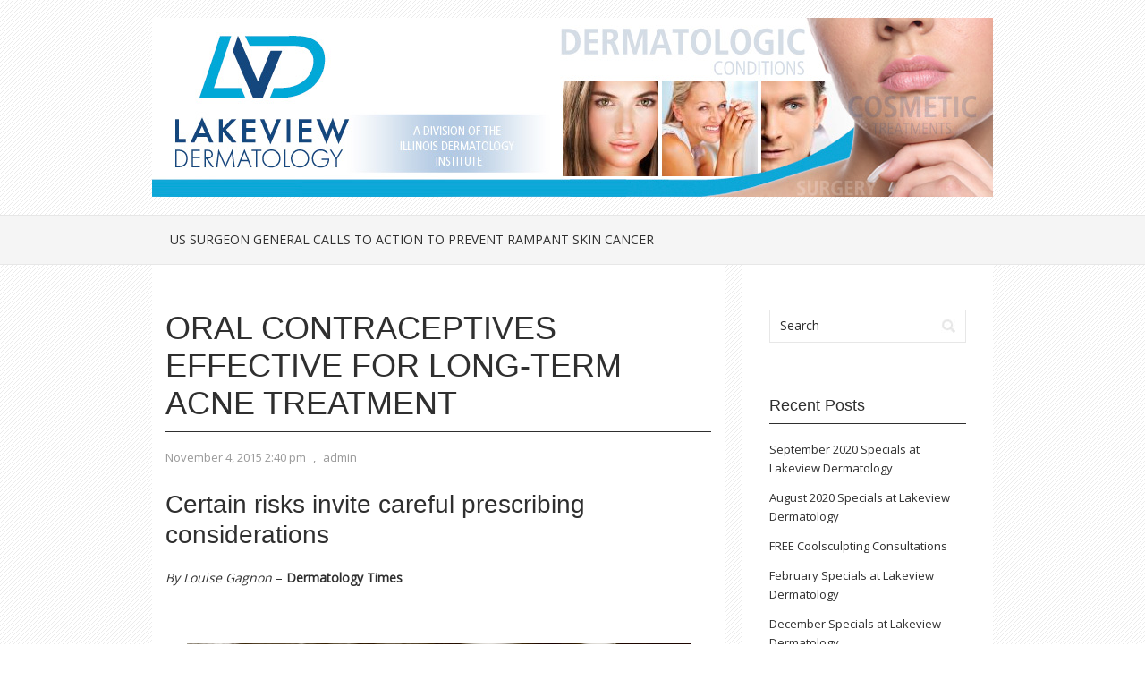

--- FILE ---
content_type: text/html; charset=UTF-8
request_url: https://blog.lakeviewderm.com/oral-contraceptives-effective-for-long-term-acne-treatment/
body_size: 6676
content:
<!DOCTYPE html PUBLIC "-//W3C//DTD XHTML 1.0 Transitional//EN" "http://www.w3.org/TR/xhtml1/DTD/xhtml1-transitional.dtd">
<html xmlns="http://www.w3.org/1999/xhtml" lang="en-US">
<head profile="http://gmpg.org/xfn/11">
<meta http-equiv="Content-Type" content="text/html; charset=UTF-8" />
<title>Oral contraceptives effective for long-term acne treatment | Lakeview Dermatology Chicago</title>
<link rel="stylesheet" href="https://blog.lakeviewderm.com/wp-content/themes/vortex/style.css" type="text/css" media="all" />
<link rel="pingback" href="https://blog.lakeviewderm.com/xmlrpc.php" />
<link rel="alternate" type="application/rss+xml" title="Lakeview Dermatology Chicago &raquo; Feed" href="https://blog.lakeviewderm.com/feed/" />
<link rel="alternate" type="application/rss+xml" title="Lakeview Dermatology Chicago &raquo; Comments Feed" href="https://blog.lakeviewderm.com/comments/feed/" />
		<script type="text/javascript">
			window._wpemojiSettings = {"baseUrl":"https:\/\/s.w.org\/images\/core\/emoji\/72x72\/","ext":".png","source":{"concatemoji":"https:\/\/blog.lakeviewderm.com\/wp-includes\/js\/wp-emoji-release.min.js?ver=4.5.15"}};
			!function(a,b,c){function d(a){var c,d,e,f=b.createElement("canvas"),g=f.getContext&&f.getContext("2d"),h=String.fromCharCode;if(!g||!g.fillText)return!1;switch(g.textBaseline="top",g.font="600 32px Arial",a){case"flag":return g.fillText(h(55356,56806,55356,56826),0,0),f.toDataURL().length>3e3;case"diversity":return g.fillText(h(55356,57221),0,0),c=g.getImageData(16,16,1,1).data,d=c[0]+","+c[1]+","+c[2]+","+c[3],g.fillText(h(55356,57221,55356,57343),0,0),c=g.getImageData(16,16,1,1).data,e=c[0]+","+c[1]+","+c[2]+","+c[3],d!==e;case"simple":return g.fillText(h(55357,56835),0,0),0!==g.getImageData(16,16,1,1).data[0];case"unicode8":return g.fillText(h(55356,57135),0,0),0!==g.getImageData(16,16,1,1).data[0]}return!1}function e(a){var c=b.createElement("script");c.src=a,c.type="text/javascript",b.getElementsByTagName("head")[0].appendChild(c)}var f,g,h,i;for(i=Array("simple","flag","unicode8","diversity"),c.supports={everything:!0,everythingExceptFlag:!0},h=0;h<i.length;h++)c.supports[i[h]]=d(i[h]),c.supports.everything=c.supports.everything&&c.supports[i[h]],"flag"!==i[h]&&(c.supports.everythingExceptFlag=c.supports.everythingExceptFlag&&c.supports[i[h]]);c.supports.everythingExceptFlag=c.supports.everythingExceptFlag&&!c.supports.flag,c.DOMReady=!1,c.readyCallback=function(){c.DOMReady=!0},c.supports.everything||(g=function(){c.readyCallback()},b.addEventListener?(b.addEventListener("DOMContentLoaded",g,!1),a.addEventListener("load",g,!1)):(a.attachEvent("onload",g),b.attachEvent("onreadystatechange",function(){"complete"===b.readyState&&c.readyCallback()})),f=c.source||{},f.concatemoji?e(f.concatemoji):f.wpemoji&&f.twemoji&&(e(f.twemoji),e(f.wpemoji)))}(window,document,window._wpemojiSettings);
		</script>
		<style type="text/css">
img.wp-smiley,
img.emoji {
	display: inline !important;
	border: none !important;
	box-shadow: none !important;
	height: 1em !important;
	width: 1em !important;
	margin: 0 .07em !important;
	vertical-align: -0.1em !important;
	background: none !important;
	padding: 0 !important;
}
</style>
<link rel='stylesheet' id='vortex-css-960-css'  href='https://blog.lakeviewderm.com/wp-content/themes/vortex/lib/css/960.css?ver=4.5.15' type='text/css' media='all' />
<link rel='stylesheet' id='vortex-google-fonts-css'  href='https://fonts.googleapis.com/css?family=Open+Sans%7CVidaloka&#038;ver=4.5.15' type='text/css' media='all' />
<script type='text/javascript' src='https://blog.lakeviewderm.com/wp-includes/js/jquery/jquery.js?ver=1.12.4'></script>
<script type='text/javascript' src='https://blog.lakeviewderm.com/wp-includes/js/jquery/jquery-migrate.min.js?ver=1.4.1'></script>
<link rel='https://api.w.org/' href='https://blog.lakeviewderm.com/wp-json/' />
<link rel="EditURI" type="application/rsd+xml" title="RSD" href="https://blog.lakeviewderm.com/xmlrpc.php?rsd" />
<link rel="wlwmanifest" type="application/wlwmanifest+xml" href="https://blog.lakeviewderm.com/wp-includes/wlwmanifest.xml" /> 
<link rel='prev' title='New exciting advance in Melanoma Treatment' href='https://blog.lakeviewderm.com/a-huge-step-in-defeating-the-deadliest-skin-cancer/' />
<link rel='next' title='6 tips to help avoid razor burn' href='https://blog.lakeviewderm.com/6-tips-to-help-avoid-razor-burn/' />
<meta name="generator" content="WordPress 4.5.15" />
<link rel="canonical" href="https://blog.lakeviewderm.com/oral-contraceptives-effective-for-long-term-acne-treatment/" />
<link rel='shortlink' href='https://blog.lakeviewderm.com/?p=266' />
<link rel="alternate" type="application/json+oembed" href="https://blog.lakeviewderm.com/wp-json/oembed/1.0/embed?url=https%3A%2F%2Fblog.lakeviewderm.com%2Foral-contraceptives-effective-for-long-term-acne-treatment%2F" />
<link rel="alternate" type="text/xml+oembed" href="https://blog.lakeviewderm.com/wp-json/oembed/1.0/embed?url=https%3A%2F%2Fblog.lakeviewderm.com%2Foral-contraceptives-effective-for-long-term-acne-treatment%2F&#038;format=xml" />
		<style type="text/css">.recentcomments a{display:inline !important;padding:0 !important;margin:0 !important;}</style>
		<style type="text/css" id="custom-background-css">
body.custom-background { background-image: url('https://blog.lakeviewderm.com/wp-content/uploads/2013/07/lakeview_blog_pattern1.gif'); background-repeat: repeat; background-position: top left; background-attachment: fixed; }
</style>
</head>
<body class="single single-post postid-266 single-format-standard custom-background">
<div class="wrapper">  
  <div id="header">  
      
      <div class="container_16 container_header_top clearfix">
        <div class="grid_16">
		  <div id="headimg">

    
  <div id="logo-image">
    <a href="https://blog.lakeviewderm.com/"><img src="https://blog.lakeviewderm.com/wp-content/uploads/2013/07/lakeviewderm_blog_top1.jpg" width="940" height="200" alt="Lakeview Dermatology Chicago" /></a>
  </div><!-- end of #logo -->
  
  
</div>        </div>
      </div>
      
      <div id="nav">
        <div class="container_16 clearfix">
          <div class="grid_16">
            <div class="menu clearfix"><ul><li class="page_item page-item-167"><a href="https://blog.lakeviewderm.com/us-surgeon-general-calls-to-action-to-prevent-rampant-skin-cancer/">US Surgeon General Calls to Action to Prevent Rampant Skin Cancer</a></li></ul></div>
          </div>
        </div>
      </div>      
  
  </div>
<div class="container_16 clearfix">
  
  <div class="grid_11">
    <div id="content">	  
	  
	        
                
          <div id="post-266" class="post-266 post type-post status-publish format-standard hentry category-uncategorized">
  
  <h1 class="entry-title entry-title-single">Oral contraceptives effective for long-term acne treatment</h1>
  
  <div class="entry-meta">    
	<span class="entry-date" title="November 4, 2015 2:40 pm"><a href="https://blog.lakeviewderm.com/oral-contraceptives-effective-for-long-term-acne-treatment/" title="Oral contraceptives effective for long-term acne treatment" rel="bookmark">November 4, 2015 2:40 pm</a></span><span class="entry-meta-sep"> , </span><span class="entry-author author vcard"><a href="https://blog.lakeviewderm.com/author/admin/" title="by admin" rel="author">admin</a></span>  </div><!-- .entry-meta -->
  
  <div class="entry-content clearfix">
  	<h2>Certain risks invite careful prescribing considerations</h2>
<p><em>By Louise Gagnon</em> &#8211; <strong><span class="breadcrumb_domain">Dermatology Times</span></strong></p>
<p>&nbsp;</p>
<p><a href="http://blog.lakeviewderm.com/wp-content/uploads/2015/11/0010146746Z.jpg"><img class="aligncenter size-full wp-image-268" src="http://blog.lakeviewderm.com/wp-content/uploads/2015/11/0010146746Z.jpg" alt="0010146746Z" width="563" height="614" srcset="https://blog.lakeviewderm.com/wp-content/uploads/2015/11/0010146746Z.jpg 563w, https://blog.lakeviewderm.com/wp-content/uploads/2015/11/0010146746Z-275x300.jpg 275w" sizes="(max-width: 563px) 100vw, 563px" /></a></p>
<p>&nbsp;</p>
<p>The most common hormonal therapy prescribed to treat <a href="http://www.lakeviewderm.com/chicago-dermatologist/dermatologic-conditions-chicago/acne-chicago/2" target="_blank">acne</a> are oral contraceptives, but clinicians need to consider other factors, such as age, before prescribing oral contraceptive agents to acne patients, according to the director of the Dermatology and Skin Care Center of Birmingham in Birmingham, Ala.</p>
<p>&#8220;We have a tendency as dermatologists to talk about acne that flares at certain times of the month as being hormonal, or acne that occurs in women as being hormonal, or acne that occurs on the lower part of the face as being hormonal,&#8221; explains Julie Harper, M.D., who spoke at an acne guidelines workshop during the annual meeting of the American Academy of Dermatology (AAD).</p>
<p class="text">&#8220;All of that may be true, but, really, all acne is hormonal to a certain extent because androgens play a role, both by promoting plugging of the follicle, which is a crucial part of acne development, and in stimulating the sebaceous gland,&#8221; she says.</p>
<p class="text">Almost any woman can benefit from taking oral contraceptives, four of which are approved by the FDA for the treatment of acne, in terms of improving this chronic condition, Dr. Harper says.</p>
<p class="text">Studies have not shown that any one particular oral contraceptive is better than another in treating acne, she notes.</p>
<p class="text">&#8220;All combinations of pills that combine estrogen and progestin appear to make acne better,&#8221; she says. In particular, a Cochrane meta-analysis found no consistent differences among oral contraceptives in decreasing acne.</p>
<h3 class="subhead">OC risks</h3>
<p class="text">Oral contraceptives, however, do present risks. The most serious is venous thromboembolism (VTE). Taking OCs doubles the risk of VTEs and, depending on the content of the pills, they may triple the risk, Dr. Harper says. She adds that it is important to note that formulations of OCs have been modified over the years.</p>
<p class="text">&#8220;The overall risk [of VTES] has decreased due to the fact that the estrogen dose [in oral contraceptives] has decreased over time,&#8221; Dr. Harper says.</p>
<p class="text">Newer progestins have been developed and may be present in more recent formulations of oral contraceptives, and some of these progestins carry their own risk, explains Dr. Harper. The FDA conducted its own study, which found the risk of VTE in drospirenone-containing oral contraceptives to be higher than in OCs that contain other progestins. To put this into perspective, levonorgestrel-containing OCs are associated with about six VTEs per 10,000 woman-years, while drospirenone-containing OCs are associated with about 10 VTEs per 10,000 woman-years.<sup>2</sup></p>
<p class="text">&#8220;There does appear to be some increased risk of VTE with drospirenone-containing pills,&#8221; Dr. Harper says, explaining that drospirenone is an anti-androgen and an analog of spironolactone.</p>
<p class="text">Other risks associated with OCs include myocardial infarction (MI), with many being attributable to cigarette smoking in patients who took OCs, according to one study.<sup>3</sup></p>
<p class="text">&#8220;Smoking and taking OCs is a bad combination,&#8221; Dr. Harper says. &#8220;Make sure you ask patients if they smoke. I won&#8217;t write a prescription [for OCs] even if they smoke one cigarette per day.&#8221;</p>
<p class="text">Dr. Harper prefers that parents take part in the discussion about OCs as a strategy to manage acne in her younger female patients, who should all have achieved menarche before they are prescribed OCs to treat their acne.</p>
<h3 class="subhead">Prescribing considerations</h3>
<p class="text">&#8220;In a dermatology clinic, they are being prescribed for acne,&#8221; Dr. Harper says. &#8220;I would want parents to be part of the decision about oral contraceptives being used. Parents may say they don&#8217;t want their child on oral contraceptives regardless if they are FDA-approved [for acne]. You can [encounter] moral and ethical issues.&#8221;</p>
<p class="text">An important consideration with the prescription of OCs for acne is that the treatment &#8220;does not have an easy endpoint,&#8221; Dr. Harper says.</p>
<p class="text">&#8220;If they get better with it, and it is stopped, it has a tendency to recur and may come back worse than it was when you started the therapy,&#8221; explains Dr. Harper.</p>
<p class="text">Other considerations in prescribing OCs in teenagers is that there is a risk of inducing premature closure of growth plates and preventing the laying down of maximum bone, Dr. Harper says, suggesting that OCs should not be a first choice in very young female patients.</p>
<p class="text">In older female patients, particularly those who have had a hysterectomy, spironolactone is often a therapy that Dr. Harper prescribes. The most recent evidence indicates that it does not require monitoring of potassium.</p>
<p class="text">The AAD will be releasing new acne treatment guidelines this year.</p>
  </div> <!-- end .entry-content -->
  
    
  <div class="entry-meta-bottom">
  <span class="cat-links"><span class="entry-utility-prep entry-utility-prep-cat-links">Posted in:</span> <a href="https://blog.lakeviewderm.com/category/uncategorized/" rel="category tag">Uncategorized</a></span>  </div><!-- .entry-meta -->

</div> <!-- end #post-266 .post_class -->

 

<div id="comments" class="grid_inside">
  
  
    <p class="nocomments">Comments are closed.</p>
  
  
</div><!-- #comments -->        
              
            
      <div id="loop-nav-singlular-post" class="clearfix">
  <h3 class="assistive-text">Post Navigation</h3>
  <div class="loop-nav-previous grid_6 alpha">
    <a href="https://blog.lakeviewderm.com/a-huge-step-in-defeating-the-deadliest-skin-cancer/" rel="prev"><span class="meta-nav">&larr;</span> Previous Post</a>  </div>
  <div class="loop-nav-next grid_5 omega">
	<a href="https://blog.lakeviewderm.com/6-tips-to-help-avoid-razor-burn/" rel="next">Next Post <span class="meta-nav">&rarr;</span></a>  </div>
</div><!-- end #loop-nav-singular-post -->
    
    </div> <!-- end #content -->
  </div> <!-- end .grid_11 -->
  
  <div class="grid_5">
  <div id="sidebar">
  
	<div id="search-2" class="widget widget_search widget-widget_search clearfix"><div class="widget-wrap widget-inside"><div class="search">
  <form method="get" class="searchform" action="https://blog.lakeviewderm.com/">
    <label for="s" class="assistive-text">Search for:</label>
    <input type="text" class="field" name="s" id="s" value="Search" onfocus="if(this.value==this.defaultValue)this.value='';" onblur="if(this.value=='')this.value=this.defaultValue;" />
    <input type="submit" class="submit" name="submit" id="searchsubmit" value="Search" />
  </form>
</div><!-- end .search --></div></div>		<div id="recent-posts-2" class="widget widget_recent_entries widget-widget_recent_entries clearfix"><div class="widget-wrap widget-inside">		<h3 class="widget-title">Recent Posts</h3>		<ul>
					<li>
				<a href="https://blog.lakeviewderm.com/september-2020-specials-at-lakeview-dermatology/">September 2020 Specials at Lakeview Dermatology</a>
						</li>
					<li>
				<a href="https://blog.lakeviewderm.com/august-2020-specials-at-lakeview-dermatology/">August 2020 Specials at Lakeview Dermatology</a>
						</li>
					<li>
				<a href="https://blog.lakeviewderm.com/free-coolsculpting-consultations/">FREE Coolsculpting Consultations</a>
						</li>
					<li>
				<a href="https://blog.lakeviewderm.com/february-specials-at-lakeview-dermatology/">February Specials at Lakeview Dermatology</a>
						</li>
					<li>
				<a href="https://blog.lakeviewderm.com/december-holidays-specials-lakeview-dermatology/">December Specials at Lakeview Dermatology</a>
						</li>
				</ul>
		</div></div>		<div id="recent-comments-2" class="widget widget_recent_comments widget-widget_recent_comments clearfix"><div class="widget-wrap widget-inside"><h3 class="widget-title">Recent Comments</h3><ul id="recentcomments"><li class="recentcomments"><span class="comment-author-link"><a href='http://dermatologydigest.weebly.com' rel='external nofollow' class='url'>dermatology education</a></span> on <a href="https://blog.lakeviewderm.com/odors-from-human-skin-cells-can-be-used-to-identify-melanoma/#comment-479">Odors from Human Skin Cells Can Be Used to Identify Melanoma</a></li><li class="recentcomments"><span class="comment-author-link"><a href='http://bizneskatalog.sii.pl/coloderm-the-best-advanced-dermatology-center-s47861.html' rel='external nofollow' class='url'>dermatology inc</a></span> on <a href="https://blog.lakeviewderm.com/odors-from-human-skin-cells-can-be-used-to-identify-melanoma/#comment-478">Odors from Human Skin Cells Can Be Used to Identify Melanoma</a></li><li class="recentcomments"><span class="comment-author-link"><a href='http://www.bukisa.com/articles/762790_guide-to-become-a-dermatologist' rel='external nofollow' class='url'>Rick</a></span> on <a href="https://blog.lakeviewderm.com/odors-from-human-skin-cells-can-be-used-to-identify-melanoma/#comment-477">Odors from Human Skin Cells Can Be Used to Identify Melanoma</a></li><li class="recentcomments"><span class="comment-author-link"><a href='http://dr-schokgen.livejournal.com' rel='external nofollow' class='url'>Retha</a></span> on <a href="https://blog.lakeviewderm.com/odors-from-human-skin-cells-can-be-used-to-identify-melanoma/#comment-476">Odors from Human Skin Cells Can Be Used to Identify Melanoma</a></li><li class="recentcomments"><span class="comment-author-link"><a href='http://www.yamritaddese.blogspot.ca/2012/04/leadership-will-beat-hiv-stigma-study.html' rel='external nofollow' class='url'>american academy of dermatology</a></span> on <a href="https://blog.lakeviewderm.com/odors-from-human-skin-cells-can-be-used-to-identify-melanoma/#comment-475">Odors from Human Skin Cells Can Be Used to Identify Melanoma</a></li></ul></div></div><div id="archives-2" class="widget widget_archive widget-widget_archive clearfix"><div class="widget-wrap widget-inside"><h3 class="widget-title">Archives</h3>		<ul>
			<li><a href='https://blog.lakeviewderm.com/2020/08/'>August 2020</a></li>
	<li><a href='https://blog.lakeviewderm.com/2020/03/'>March 2020</a></li>
	<li><a href='https://blog.lakeviewderm.com/2020/02/'>February 2020</a></li>
	<li><a href='https://blog.lakeviewderm.com/2019/12/'>December 2019</a></li>
	<li><a href='https://blog.lakeviewderm.com/2019/11/'>November 2019</a></li>
	<li><a href='https://blog.lakeviewderm.com/2019/10/'>October 2019</a></li>
	<li><a href='https://blog.lakeviewderm.com/2019/09/'>September 2019</a></li>
	<li><a href='https://blog.lakeviewderm.com/2019/07/'>July 2019</a></li>
	<li><a href='https://blog.lakeviewderm.com/2019/06/'>June 2019</a></li>
	<li><a href='https://blog.lakeviewderm.com/2019/05/'>May 2019</a></li>
	<li><a href='https://blog.lakeviewderm.com/2019/02/'>February 2019</a></li>
	<li><a href='https://blog.lakeviewderm.com/2018/03/'>March 2018</a></li>
	<li><a href='https://blog.lakeviewderm.com/2017/08/'>August 2017</a></li>
	<li><a href='https://blog.lakeviewderm.com/2017/04/'>April 2017</a></li>
	<li><a href='https://blog.lakeviewderm.com/2017/03/'>March 2017</a></li>
	<li><a href='https://blog.lakeviewderm.com/2016/08/'>August 2016</a></li>
	<li><a href='https://blog.lakeviewderm.com/2016/06/'>June 2016</a></li>
	<li><a href='https://blog.lakeviewderm.com/2016/05/'>May 2016</a></li>
	<li><a href='https://blog.lakeviewderm.com/2016/03/'>March 2016</a></li>
	<li><a href='https://blog.lakeviewderm.com/2016/01/'>January 2016</a></li>
	<li><a href='https://blog.lakeviewderm.com/2015/12/'>December 2015</a></li>
	<li><a href='https://blog.lakeviewderm.com/2015/11/'>November 2015</a></li>
	<li><a href='https://blog.lakeviewderm.com/2015/10/'>October 2015</a></li>
	<li><a href='https://blog.lakeviewderm.com/2015/09/'>September 2015</a></li>
	<li><a href='https://blog.lakeviewderm.com/2015/08/'>August 2015</a></li>
	<li><a href='https://blog.lakeviewderm.com/2015/05/'>May 2015</a></li>
	<li><a href='https://blog.lakeviewderm.com/2015/04/'>April 2015</a></li>
	<li><a href='https://blog.lakeviewderm.com/2014/05/'>May 2014</a></li>
	<li><a href='https://blog.lakeviewderm.com/2014/04/'>April 2014</a></li>
	<li><a href='https://blog.lakeviewderm.com/2014/02/'>February 2014</a></li>
	<li><a href='https://blog.lakeviewderm.com/2014/01/'>January 2014</a></li>
	<li><a href='https://blog.lakeviewderm.com/2013/08/'>August 2013</a></li>
	<li><a href='https://blog.lakeviewderm.com/2013/07/'>July 2013</a></li>
	<li><a href='https://blog.lakeviewderm.com/2013/06/'>June 2013</a></li>
	<li><a href='https://blog.lakeviewderm.com/2013/05/'>May 2013</a></li>
		</ul>
		</div></div><div id="categories-2" class="widget widget_categories widget-widget_categories clearfix"><div class="widget-wrap widget-inside"><h3 class="widget-title">Categories</h3>		<ul>
	<li class="cat-item cat-item-1"><a href="https://blog.lakeviewderm.com/category/uncategorized/" >Uncategorized</a>
</li>
		</ul>
</div></div><div id="meta-2" class="widget widget_meta widget-widget_meta clearfix"><div class="widget-wrap widget-inside"><h3 class="widget-title">Meta</h3>			<ul>
						<li><a href="https://blog.lakeviewderm.com/wp-login.php">Log in</a></li>
			<li><a href="https://blog.lakeviewderm.com/feed/">Entries <abbr title="Really Simple Syndication">RSS</abbr></a></li>
			<li><a href="https://blog.lakeviewderm.com/comments/feed/">Comments <abbr title="Really Simple Syndication">RSS</abbr></a></li>
			<li><a href="https://wordpress.org/" title="Powered by WordPress, state-of-the-art semantic personal publishing platform.">WordPress.org</a></li>			</ul>
			</div></div>  
  </div> <!-- end #sidebar -->
</div>  <!-- end .grid_5 -->
</div> <!-- end .container_16 -->
  
  <div id="footer">
    <div class="container_16">
      <div class="grid_5">
  &copy; Copyright 2026 - <a href="https://blog.lakeviewderm.com/">Lakeview Dermatology Chicago</a></div>
<div class="grid_11">
  Vortex Theme by <a href="http://wpvortex.com/" title="WPVortex">WPVortex</a> &sdot; <a href="http://wordpress.org/" title="WordPress">WordPress</a>
</div>
    </div>
  </div>

</div> <!-- end .wrapper -->
<img alt='css.php' src="https://blog.lakeviewderm.com/wp-content/plugins/cookies-for-comments/css.php?k=f8ae7d822c646a0dbaecd9b8151b3e0b&amp;o=i&amp;t=2041304381" width='1' height='1' /><script type='text/javascript' src='https://blog.lakeviewderm.com/wp-content/themes/vortex/lib/js/superfish/superfish-combine.min.js?ver=1.5.9'></script>
<script type='text/javascript' src='https://blog.lakeviewderm.com/wp-content/themes/vortex/lib/js/common.js?ver=1.0'></script>
<script type='text/javascript' src='https://blog.lakeviewderm.com/wp-includes/js/wp-embed.min.js?ver=4.5.15'></script>
</body>
</html>

--- FILE ---
content_type: text/javascript
request_url: https://blog.lakeviewderm.com/wp-content/themes/vortex/lib/js/common.js?ver=1.0
body_size: 706
content:
/** JS Logics */
(function($){
	
	/** Drop Downs */
	function vortexMenu() {
		
		/** Superfish Menu */
		$( '.menu ul' ).supersubs({			
			minWidth: 12,
			maxWidth: 25,
			extraWidth: 0			
		}).superfish({		
			delay: 1200, 
			autoArrows: false,
			dropShadows: false		
		});
		
		//$( '.menu' ).width( 590 );
	
	}
	
	/** Drop Downs Animate */
	function vortexMenuAnimate() {
		
		var width = 0;
		$( 'ul.sf-menu' ).children().each( function() {
			width += $(this).outerWidth();
		});
		
		
		/** Last Child */
		$( 'ul.sf-menu li:last-child' ).css( 'border-right', 'none' );
		
		/** Make Sure Menu Is Assigned */
		if( width > 10 && width < 930 ) {
			$( '.menu' ).width( width );
			/** Animate Menu */
			$( '.menu' ).animate({
				left: ( 940 - width ) / 2
			}, 1500 );
		}	
		
	}
	
	/** jQuery Document Ready */
	$(document).ready(function(){
		vortexMenu();
	});
	
	/** jQuery Windows Load */
	$(window).load(function(){
		//vortexMenuAnimate();
	});

})(jQuery);